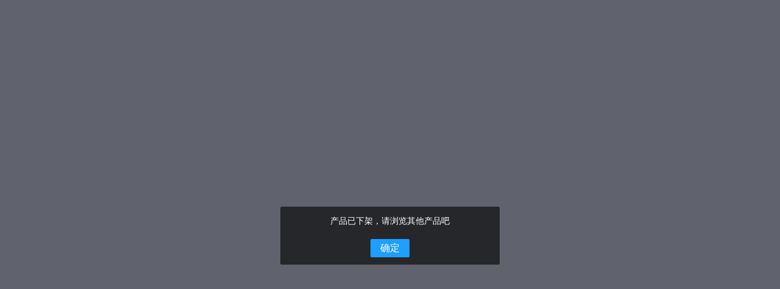

--- FILE ---
content_type: text/html; charset=utf-8
request_url: https://will.org.cn/details/1757.html
body_size: 1449
content:
<!DOCTYPE html>
<html lang="en">
<head>
    <meta charset="UTF-8">
    <meta http-equiv="Content-Type" content="text/html; charset=utf-8"/>
    <meta name="viewport"
          content="width=device-width,initial-scale=1.0,minimum-scale=1.0,maximum-scale=1.0,user-scalable=no,minimal-ui"/>
    <meta http-equiv="X-UA-Compatible" content="IE=edge,chrome=1">
    <meta name="apple-mobile-web-app-capable" content="yes" />
    <meta name="apple-mobile-web-app-status-bar-style" content="black" />
    <meta name="format-detection" content="telephone=no, email=no"/>
    <meta name="author" content="中华遗嘱库 - https://will.org.cn">
    <meta name="keyword" content="中华遗嘱库 - https://will.org.cn">
    <meta name="description" content="中华遗嘱库 - https://will.org.cn">
    <title>Jump Tips</title>
    <script src="/public/js/jquery.min.js"></script>
    <script src="/public/js/layer/layer.js"></script>
</head>
<body>
<script>
    $(function () {
        layer.msg('产品已下架，请浏览其他产品吧', {
            time: 0,
            anim: 1,
            closeBtn: 0,
            btnAlign: 'c',
            shade: [0.8, '#393D49'],
            btn: ["确定"],
            yes: () => {
                window.location.href = 'javascript:history.back(-1);';
            }
        });
    });
</script>
</body>
</html>
